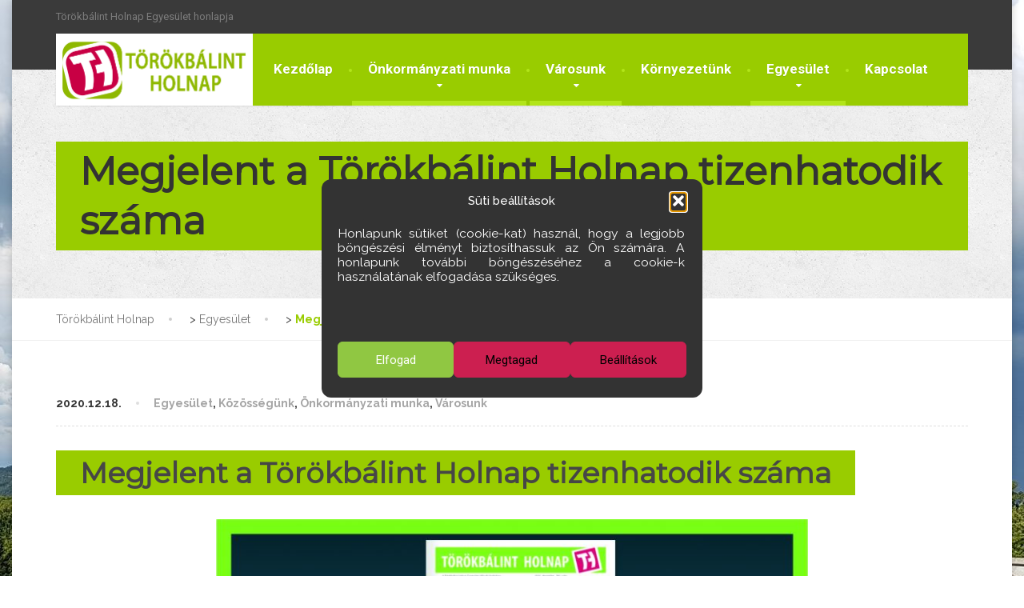

--- FILE ---
content_type: text/html; charset=UTF-8
request_url: https://torokbalintholnap.hu/megjelent-a-torokbalint-holnap-tizenhatodik-szama/
body_size: 19045
content:
<!DOCTYPE html>
<html dir="ltr" lang="hu" prefix="og: https://ogp.me/ns#">
<head>
<meta charset="UTF-8">
<meta name="viewport" content="width=device-width, initial-scale=1.0">
<link rel="pingback" href="https://torokbalintholnap.hu/xmlrpc.php">

<!-- HTML5 shim and Respond.js for IE8 support of HTML5 elements and media queries -->
<!--[if lt IE 9]>
  <script src="https://oss.maxcdn.com/html5shiv/3.7.2/html5shiv.min.js"></script>
  <script src="https://oss.maxcdn.com/respond/1.4.2/respond.min.js"></script>
<![endif]-->
<link href="https://fonts.googleapis.com/css?family=Raleway" rel="stylesheet">
<link href="https://fonts.googleapis.com/css?family=Montserrat|Raleway" rel="stylesheet">

<!-- BEILLESZTVE!*/-->
	<meta name="author" content="Törökbálint Holnap Egyesület." />
	<meta name="revisit-after" content="1 days" />
	<meta name="distribution" content="Global" />
	<meta name="copyright" content="Törökbálint Holnap Egyesület" />
	<meta name="resource-type" content="document" />
	<meta http-equiv="cache-control" content="no-cache" />
	<meta http-equiv="cache-control" content="must-revalidate" />
	<meta http-equiv="pragma" content="no-cache" />
	<meta http-equiv="refresh" content="1740" />
	<meta http-equiv="X-UA-Compatible" content="IE=edge;chrome=1" />
	<meta name="apple-touch-fullscreen" content="yes" />
	<meta name="apple-mobile-web-app-capable" content="yes" />
	<meta name="apple-mobile-web-app-status-bar-style" content="black-translucent" />

<meta name="isBranded" content="false" />

<!-- BEILLESZTÉS VÉGE-->

	<style>img:is([sizes="auto" i], [sizes^="auto," i]) { contain-intrinsic-size: 3000px 1500px }</style>
	
		<!-- All in One SEO 4.7.8 - aioseo.com -->
	<meta name="robots" content="max-image-preview:large" />
	<meta name="author" content="Szőke Péter"/>
	<link rel="canonical" href="https://torokbalintholnap.hu/megjelent-a-torokbalint-holnap-tizenhatodik-szama/" />
	<meta name="generator" content="All in One SEO (AIOSEO) 4.7.8" />
		<meta property="og:locale" content="hu_HU" />
		<meta property="og:site_name" content="Törökbálint Holnap - Törökbálint Holnap Egyesület honlapja" />
		<meta property="og:type" content="article" />
		<meta property="og:title" content="Megjelent a Törökbálint Holnap tizenhatodik száma - Törökbálint Holnap" />
		<meta property="og:url" content="https://torokbalintholnap.hu/megjelent-a-torokbalint-holnap-tizenhatodik-szama/" />
		<meta property="article:published_time" content="2020-12-18T11:36:46+00:00" />
		<meta property="article:modified_time" content="2020-12-18T11:36:46+00:00" />
		<meta name="twitter:card" content="summary_large_image" />
		<meta name="twitter:title" content="Megjelent a Törökbálint Holnap tizenhatodik száma - Törökbálint Holnap" />
		<script type="application/ld+json" class="aioseo-schema">
			{"@context":"https:\/\/schema.org","@graph":[{"@type":"BlogPosting","@id":"https:\/\/torokbalintholnap.hu\/megjelent-a-torokbalint-holnap-tizenhatodik-szama\/#blogposting","name":"Megjelent a T\u00f6r\u00f6kb\u00e1lint Holnap tizenhatodik sz\u00e1ma - T\u00f6r\u00f6kb\u00e1lint Holnap","headline":"Megjelent a T\u00f6r\u00f6kb\u00e1lint Holnap tizenhatodik sz\u00e1ma","author":{"@id":"https:\/\/torokbalintholnap.hu\/author\/eszpe\/#author"},"publisher":{"@id":"https:\/\/torokbalintholnap.hu\/#organization"},"image":{"@type":"ImageObject","url":"https:\/\/torokbalintholnap.hu\/wp-content\/uploads\/2020\/12\/ujsag16.jpg","@id":"https:\/\/torokbalintholnap.hu\/megjelent-a-torokbalint-holnap-tizenhatodik-szama\/#articleImage","width":1192,"height":625},"datePublished":"2020-12-18T13:36:46+01:00","dateModified":"2020-12-18T13:36:46+01:00","inLanguage":"hu-HU","mainEntityOfPage":{"@id":"https:\/\/torokbalintholnap.hu\/megjelent-a-torokbalint-holnap-tizenhatodik-szama\/#webpage"},"isPartOf":{"@id":"https:\/\/torokbalintholnap.hu\/megjelent-a-torokbalint-holnap-tizenhatodik-szama\/#webpage"},"articleSection":"Egyes\u00fclet, K\u00f6z\u00f6ss\u00e9g\u00fcnk, \u00d6nkorm\u00e1nyzati munka, V\u00e1rosunk"},{"@type":"BreadcrumbList","@id":"https:\/\/torokbalintholnap.hu\/megjelent-a-torokbalint-holnap-tizenhatodik-szama\/#breadcrumblist","itemListElement":[{"@type":"ListItem","@id":"https:\/\/torokbalintholnap.hu\/#listItem","position":1,"name":"Home","item":"https:\/\/torokbalintholnap.hu\/","nextItem":{"@type":"ListItem","@id":"https:\/\/torokbalintholnap.hu\/megjelent-a-torokbalint-holnap-tizenhatodik-szama\/#listItem","name":"Megjelent a T\u00f6r\u00f6kb\u00e1lint Holnap tizenhatodik sz\u00e1ma"}},{"@type":"ListItem","@id":"https:\/\/torokbalintholnap.hu\/megjelent-a-torokbalint-holnap-tizenhatodik-szama\/#listItem","position":2,"name":"Megjelent a T\u00f6r\u00f6kb\u00e1lint Holnap tizenhatodik sz\u00e1ma","previousItem":{"@type":"ListItem","@id":"https:\/\/torokbalintholnap.hu\/#listItem","name":"Home"}}]},{"@type":"Organization","@id":"https:\/\/torokbalintholnap.hu\/#organization","name":"T\u00f6r\u00f6kb\u00e1lint Holnap","description":"T\u00f6r\u00f6kb\u00e1lint Holnap Egyes\u00fclet honlapja","url":"https:\/\/torokbalintholnap.hu\/"},{"@type":"Person","@id":"https:\/\/torokbalintholnap.hu\/author\/eszpe\/#author","url":"https:\/\/torokbalintholnap.hu\/author\/eszpe\/","name":"Sz\u0151ke P\u00e9ter","image":{"@type":"ImageObject","@id":"https:\/\/torokbalintholnap.hu\/megjelent-a-torokbalint-holnap-tizenhatodik-szama\/#authorImage","url":"https:\/\/secure.gravatar.com\/avatar\/a56688ccd99ad447e400b10687d8efa9?s=96&d=mm&r=g","width":96,"height":96,"caption":"Sz\u0151ke P\u00e9ter"}},{"@type":"WebPage","@id":"https:\/\/torokbalintholnap.hu\/megjelent-a-torokbalint-holnap-tizenhatodik-szama\/#webpage","url":"https:\/\/torokbalintholnap.hu\/megjelent-a-torokbalint-holnap-tizenhatodik-szama\/","name":"Megjelent a T\u00f6r\u00f6kb\u00e1lint Holnap tizenhatodik sz\u00e1ma - T\u00f6r\u00f6kb\u00e1lint Holnap","inLanguage":"hu-HU","isPartOf":{"@id":"https:\/\/torokbalintholnap.hu\/#website"},"breadcrumb":{"@id":"https:\/\/torokbalintholnap.hu\/megjelent-a-torokbalint-holnap-tizenhatodik-szama\/#breadcrumblist"},"author":{"@id":"https:\/\/torokbalintholnap.hu\/author\/eszpe\/#author"},"creator":{"@id":"https:\/\/torokbalintholnap.hu\/author\/eszpe\/#author"},"datePublished":"2020-12-18T13:36:46+01:00","dateModified":"2020-12-18T13:36:46+01:00"},{"@type":"WebSite","@id":"https:\/\/torokbalintholnap.hu\/#website","url":"https:\/\/torokbalintholnap.hu\/","name":"T\u00f6r\u00f6kb\u00e1lint Holnap","description":"T\u00f6r\u00f6kb\u00e1lint Holnap Egyes\u00fclet honlapja","inLanguage":"hu-HU","publisher":{"@id":"https:\/\/torokbalintholnap.hu\/#organization"}}]}
		</script>
		<!-- All in One SEO -->


	<!-- This site is optimized with the Yoast SEO plugin v26.7 - https://yoast.com/wordpress/plugins/seo/ -->
	<title>Megjelent a Törökbálint Holnap tizenhatodik száma - Törökbálint Holnap</title>
	<link rel="canonical" href="https://torokbalintholnap.hu/megjelent-a-torokbalint-holnap-tizenhatodik-szama/" />
	<meta property="og:locale" content="hu_HU" />
	<meta property="og:type" content="article" />
	<meta property="og:title" content="Megjelent a Törökbálint Holnap tizenhatodik száma - Törökbálint Holnap" />
	<meta property="og:url" content="https://torokbalintholnap.hu/megjelent-a-torokbalint-holnap-tizenhatodik-szama/" />
	<meta property="og:site_name" content="Törökbálint Holnap" />
	<meta property="article:publisher" content="https://www.facebook.com/torokbalintholnap/" />
	<meta property="article:published_time" content="2020-12-18T11:36:46+00:00" />
	<meta property="og:image" content="https://torokbalintholnap.hu/wp-content/uploads/2020/12/ujsag16.jpg" />
	<meta property="og:image:width" content="1192" />
	<meta property="og:image:height" content="625" />
	<meta property="og:image:type" content="image/jpeg" />
	<meta name="author" content="Szőke Péter" />
	<meta name="twitter:label1" content="Szerző:" />
	<meta name="twitter:data1" content="Szőke Péter" />
	<script type="application/ld+json" class="yoast-schema-graph">{"@context":"https://schema.org","@graph":[{"@type":"Article","@id":"https://torokbalintholnap.hu/megjelent-a-torokbalint-holnap-tizenhatodik-szama/#article","isPartOf":{"@id":"https://torokbalintholnap.hu/megjelent-a-torokbalint-holnap-tizenhatodik-szama/"},"author":{"name":"Szőke Péter","@id":"https://torokbalintholnap.hu/#/schema/person/ec5dd80999194191429c04fe0f093b61"},"headline":"Megjelent a Törökbálint Holnap tizenhatodik száma","datePublished":"2020-12-18T11:36:46+00:00","mainEntityOfPage":{"@id":"https://torokbalintholnap.hu/megjelent-a-torokbalint-holnap-tizenhatodik-szama/"},"wordCount":10,"image":{"@id":"https://torokbalintholnap.hu/megjelent-a-torokbalint-holnap-tizenhatodik-szama/#primaryimage"},"thumbnailUrl":"https://torokbalintholnap.hu/wp-content/uploads/2020/12/ujsag16-600x315.jpg","articleSection":["Egyesület","Közösségünk","Önkormányzati munka","Városunk"],"inLanguage":"hu"},{"@type":"WebPage","@id":"https://torokbalintholnap.hu/megjelent-a-torokbalint-holnap-tizenhatodik-szama/","url":"https://torokbalintholnap.hu/megjelent-a-torokbalint-holnap-tizenhatodik-szama/","name":"Megjelent a Törökbálint Holnap tizenhatodik száma - Törökbálint Holnap","isPartOf":{"@id":"https://torokbalintholnap.hu/#website"},"primaryImageOfPage":{"@id":"https://torokbalintholnap.hu/megjelent-a-torokbalint-holnap-tizenhatodik-szama/#primaryimage"},"image":{"@id":"https://torokbalintholnap.hu/megjelent-a-torokbalint-holnap-tizenhatodik-szama/#primaryimage"},"thumbnailUrl":"https://torokbalintholnap.hu/wp-content/uploads/2020/12/ujsag16-600x315.jpg","datePublished":"2020-12-18T11:36:46+00:00","author":{"@id":"https://torokbalintholnap.hu/#/schema/person/ec5dd80999194191429c04fe0f093b61"},"breadcrumb":{"@id":"https://torokbalintholnap.hu/megjelent-a-torokbalint-holnap-tizenhatodik-szama/#breadcrumb"},"inLanguage":"hu","potentialAction":[{"@type":"ReadAction","target":["https://torokbalintholnap.hu/megjelent-a-torokbalint-holnap-tizenhatodik-szama/"]}]},{"@type":"ImageObject","inLanguage":"hu","@id":"https://torokbalintholnap.hu/megjelent-a-torokbalint-holnap-tizenhatodik-szama/#primaryimage","url":"https://torokbalintholnap.hu/wp-content/uploads/2020/12/ujsag16.jpg","contentUrl":"https://torokbalintholnap.hu/wp-content/uploads/2020/12/ujsag16.jpg","width":1192,"height":625},{"@type":"BreadcrumbList","@id":"https://torokbalintholnap.hu/megjelent-a-torokbalint-holnap-tizenhatodik-szama/#breadcrumb","itemListElement":[{"@type":"ListItem","position":1,"name":"Home","item":"https://torokbalintholnap.hu/"},{"@type":"ListItem","position":2,"name":"Megjelent a Törökbálint Holnap tizenhatodik száma"}]},{"@type":"WebSite","@id":"https://torokbalintholnap.hu/#website","url":"https://torokbalintholnap.hu/","name":"Törökbálint Holnap","description":"Törökbálint Holnap Egyesület honlapja","potentialAction":[{"@type":"SearchAction","target":{"@type":"EntryPoint","urlTemplate":"https://torokbalintholnap.hu/?s={search_term_string}"},"query-input":{"@type":"PropertyValueSpecification","valueRequired":true,"valueName":"search_term_string"}}],"inLanguage":"hu"},{"@type":"Person","@id":"https://torokbalintholnap.hu/#/schema/person/ec5dd80999194191429c04fe0f093b61","name":"Szőke Péter","image":{"@type":"ImageObject","inLanguage":"hu","@id":"https://torokbalintholnap.hu/#/schema/person/image/","url":"https://secure.gravatar.com/avatar/a56688ccd99ad447e400b10687d8efa9?s=96&d=mm&r=g","contentUrl":"https://secure.gravatar.com/avatar/a56688ccd99ad447e400b10687d8efa9?s=96&d=mm&r=g","caption":"Szőke Péter"},"url":"https://torokbalintholnap.hu/author/eszpe/"}]}</script>
	<!-- / Yoast SEO plugin. -->


<link rel='dns-prefetch' href='//maps.googleapis.com' />
<link rel='dns-prefetch' href='//fonts.googleapis.com' />
<link rel="alternate" type="application/rss+xml" title="Törökbálint Holnap &raquo; hírcsatorna" href="https://torokbalintholnap.hu/feed/" />
<link rel="alternate" type="application/rss+xml" title="Törökbálint Holnap &raquo; hozzászólás hírcsatorna" href="https://torokbalintholnap.hu/comments/feed/" />
<script type="text/javascript">
/* <![CDATA[ */
window._wpemojiSettings = {"baseUrl":"https:\/\/s.w.org\/images\/core\/emoji\/15.0.3\/72x72\/","ext":".png","svgUrl":"https:\/\/s.w.org\/images\/core\/emoji\/15.0.3\/svg\/","svgExt":".svg","source":{"concatemoji":"https:\/\/torokbalintholnap.hu\/wp-includes\/js\/wp-emoji-release.min.js?ver=6.7.4"}};
/*! This file is auto-generated */
!function(i,n){var o,s,e;function c(e){try{var t={supportTests:e,timestamp:(new Date).valueOf()};sessionStorage.setItem(o,JSON.stringify(t))}catch(e){}}function p(e,t,n){e.clearRect(0,0,e.canvas.width,e.canvas.height),e.fillText(t,0,0);var t=new Uint32Array(e.getImageData(0,0,e.canvas.width,e.canvas.height).data),r=(e.clearRect(0,0,e.canvas.width,e.canvas.height),e.fillText(n,0,0),new Uint32Array(e.getImageData(0,0,e.canvas.width,e.canvas.height).data));return t.every(function(e,t){return e===r[t]})}function u(e,t,n){switch(t){case"flag":return n(e,"\ud83c\udff3\ufe0f\u200d\u26a7\ufe0f","\ud83c\udff3\ufe0f\u200b\u26a7\ufe0f")?!1:!n(e,"\ud83c\uddfa\ud83c\uddf3","\ud83c\uddfa\u200b\ud83c\uddf3")&&!n(e,"\ud83c\udff4\udb40\udc67\udb40\udc62\udb40\udc65\udb40\udc6e\udb40\udc67\udb40\udc7f","\ud83c\udff4\u200b\udb40\udc67\u200b\udb40\udc62\u200b\udb40\udc65\u200b\udb40\udc6e\u200b\udb40\udc67\u200b\udb40\udc7f");case"emoji":return!n(e,"\ud83d\udc26\u200d\u2b1b","\ud83d\udc26\u200b\u2b1b")}return!1}function f(e,t,n){var r="undefined"!=typeof WorkerGlobalScope&&self instanceof WorkerGlobalScope?new OffscreenCanvas(300,150):i.createElement("canvas"),a=r.getContext("2d",{willReadFrequently:!0}),o=(a.textBaseline="top",a.font="600 32px Arial",{});return e.forEach(function(e){o[e]=t(a,e,n)}),o}function t(e){var t=i.createElement("script");t.src=e,t.defer=!0,i.head.appendChild(t)}"undefined"!=typeof Promise&&(o="wpEmojiSettingsSupports",s=["flag","emoji"],n.supports={everything:!0,everythingExceptFlag:!0},e=new Promise(function(e){i.addEventListener("DOMContentLoaded",e,{once:!0})}),new Promise(function(t){var n=function(){try{var e=JSON.parse(sessionStorage.getItem(o));if("object"==typeof e&&"number"==typeof e.timestamp&&(new Date).valueOf()<e.timestamp+604800&&"object"==typeof e.supportTests)return e.supportTests}catch(e){}return null}();if(!n){if("undefined"!=typeof Worker&&"undefined"!=typeof OffscreenCanvas&&"undefined"!=typeof URL&&URL.createObjectURL&&"undefined"!=typeof Blob)try{var e="postMessage("+f.toString()+"("+[JSON.stringify(s),u.toString(),p.toString()].join(",")+"));",r=new Blob([e],{type:"text/javascript"}),a=new Worker(URL.createObjectURL(r),{name:"wpTestEmojiSupports"});return void(a.onmessage=function(e){c(n=e.data),a.terminate(),t(n)})}catch(e){}c(n=f(s,u,p))}t(n)}).then(function(e){for(var t in e)n.supports[t]=e[t],n.supports.everything=n.supports.everything&&n.supports[t],"flag"!==t&&(n.supports.everythingExceptFlag=n.supports.everythingExceptFlag&&n.supports[t]);n.supports.everythingExceptFlag=n.supports.everythingExceptFlag&&!n.supports.flag,n.DOMReady=!1,n.readyCallback=function(){n.DOMReady=!0}}).then(function(){return e}).then(function(){var e;n.supports.everything||(n.readyCallback(),(e=n.source||{}).concatemoji?t(e.concatemoji):e.wpemoji&&e.twemoji&&(t(e.twemoji),t(e.wpemoji)))}))}((window,document),window._wpemojiSettings);
/* ]]> */
</script>
<link rel='stylesheet' id='sgr-css' href='https://torokbalintholnap.hu/wp-content/plugins/simple-google-recaptcha/sgr.css?ver=1690490458' type='text/css' media='all' />
<style id='wp-emoji-styles-inline-css' type='text/css'>

	img.wp-smiley, img.emoji {
		display: inline !important;
		border: none !important;
		box-shadow: none !important;
		height: 1em !important;
		width: 1em !important;
		margin: 0 0.07em !important;
		vertical-align: -0.1em !important;
		background: none !important;
		padding: 0 !important;
	}
</style>
<link rel='stylesheet' id='wp-block-library-css' href='https://torokbalintholnap.hu/wp-includes/css/dist/block-library/style.min.css?ver=6.7.4' type='text/css' media='all' />
<style id='classic-theme-styles-inline-css' type='text/css'>
/*! This file is auto-generated */
.wp-block-button__link{color:#fff;background-color:#32373c;border-radius:9999px;box-shadow:none;text-decoration:none;padding:calc(.667em + 2px) calc(1.333em + 2px);font-size:1.125em}.wp-block-file__button{background:#32373c;color:#fff;text-decoration:none}
</style>
<style id='global-styles-inline-css' type='text/css'>
:root{--wp--preset--aspect-ratio--square: 1;--wp--preset--aspect-ratio--4-3: 4/3;--wp--preset--aspect-ratio--3-4: 3/4;--wp--preset--aspect-ratio--3-2: 3/2;--wp--preset--aspect-ratio--2-3: 2/3;--wp--preset--aspect-ratio--16-9: 16/9;--wp--preset--aspect-ratio--9-16: 9/16;--wp--preset--color--black: #000000;--wp--preset--color--cyan-bluish-gray: #abb8c3;--wp--preset--color--white: #ffffff;--wp--preset--color--pale-pink: #f78da7;--wp--preset--color--vivid-red: #cf2e2e;--wp--preset--color--luminous-vivid-orange: #ff6900;--wp--preset--color--luminous-vivid-amber: #fcb900;--wp--preset--color--light-green-cyan: #7bdcb5;--wp--preset--color--vivid-green-cyan: #00d084;--wp--preset--color--pale-cyan-blue: #8ed1fc;--wp--preset--color--vivid-cyan-blue: #0693e3;--wp--preset--color--vivid-purple: #9b51e0;--wp--preset--gradient--vivid-cyan-blue-to-vivid-purple: linear-gradient(135deg,rgba(6,147,227,1) 0%,rgb(155,81,224) 100%);--wp--preset--gradient--light-green-cyan-to-vivid-green-cyan: linear-gradient(135deg,rgb(122,220,180) 0%,rgb(0,208,130) 100%);--wp--preset--gradient--luminous-vivid-amber-to-luminous-vivid-orange: linear-gradient(135deg,rgba(252,185,0,1) 0%,rgba(255,105,0,1) 100%);--wp--preset--gradient--luminous-vivid-orange-to-vivid-red: linear-gradient(135deg,rgba(255,105,0,1) 0%,rgb(207,46,46) 100%);--wp--preset--gradient--very-light-gray-to-cyan-bluish-gray: linear-gradient(135deg,rgb(238,238,238) 0%,rgb(169,184,195) 100%);--wp--preset--gradient--cool-to-warm-spectrum: linear-gradient(135deg,rgb(74,234,220) 0%,rgb(151,120,209) 20%,rgb(207,42,186) 40%,rgb(238,44,130) 60%,rgb(251,105,98) 80%,rgb(254,248,76) 100%);--wp--preset--gradient--blush-light-purple: linear-gradient(135deg,rgb(255,206,236) 0%,rgb(152,150,240) 100%);--wp--preset--gradient--blush-bordeaux: linear-gradient(135deg,rgb(254,205,165) 0%,rgb(254,45,45) 50%,rgb(107,0,62) 100%);--wp--preset--gradient--luminous-dusk: linear-gradient(135deg,rgb(255,203,112) 0%,rgb(199,81,192) 50%,rgb(65,88,208) 100%);--wp--preset--gradient--pale-ocean: linear-gradient(135deg,rgb(255,245,203) 0%,rgb(182,227,212) 50%,rgb(51,167,181) 100%);--wp--preset--gradient--electric-grass: linear-gradient(135deg,rgb(202,248,128) 0%,rgb(113,206,126) 100%);--wp--preset--gradient--midnight: linear-gradient(135deg,rgb(2,3,129) 0%,rgb(40,116,252) 100%);--wp--preset--font-size--small: 13px;--wp--preset--font-size--medium: 20px;--wp--preset--font-size--large: 36px;--wp--preset--font-size--x-large: 42px;--wp--preset--spacing--20: 0.44rem;--wp--preset--spacing--30: 0.67rem;--wp--preset--spacing--40: 1rem;--wp--preset--spacing--50: 1.5rem;--wp--preset--spacing--60: 2.25rem;--wp--preset--spacing--70: 3.38rem;--wp--preset--spacing--80: 5.06rem;--wp--preset--shadow--natural: 6px 6px 9px rgba(0, 0, 0, 0.2);--wp--preset--shadow--deep: 12px 12px 50px rgba(0, 0, 0, 0.4);--wp--preset--shadow--sharp: 6px 6px 0px rgba(0, 0, 0, 0.2);--wp--preset--shadow--outlined: 6px 6px 0px -3px rgba(255, 255, 255, 1), 6px 6px rgba(0, 0, 0, 1);--wp--preset--shadow--crisp: 6px 6px 0px rgba(0, 0, 0, 1);}:where(.is-layout-flex){gap: 0.5em;}:where(.is-layout-grid){gap: 0.5em;}body .is-layout-flex{display: flex;}.is-layout-flex{flex-wrap: wrap;align-items: center;}.is-layout-flex > :is(*, div){margin: 0;}body .is-layout-grid{display: grid;}.is-layout-grid > :is(*, div){margin: 0;}:where(.wp-block-columns.is-layout-flex){gap: 2em;}:where(.wp-block-columns.is-layout-grid){gap: 2em;}:where(.wp-block-post-template.is-layout-flex){gap: 1.25em;}:where(.wp-block-post-template.is-layout-grid){gap: 1.25em;}.has-black-color{color: var(--wp--preset--color--black) !important;}.has-cyan-bluish-gray-color{color: var(--wp--preset--color--cyan-bluish-gray) !important;}.has-white-color{color: var(--wp--preset--color--white) !important;}.has-pale-pink-color{color: var(--wp--preset--color--pale-pink) !important;}.has-vivid-red-color{color: var(--wp--preset--color--vivid-red) !important;}.has-luminous-vivid-orange-color{color: var(--wp--preset--color--luminous-vivid-orange) !important;}.has-luminous-vivid-amber-color{color: var(--wp--preset--color--luminous-vivid-amber) !important;}.has-light-green-cyan-color{color: var(--wp--preset--color--light-green-cyan) !important;}.has-vivid-green-cyan-color{color: var(--wp--preset--color--vivid-green-cyan) !important;}.has-pale-cyan-blue-color{color: var(--wp--preset--color--pale-cyan-blue) !important;}.has-vivid-cyan-blue-color{color: var(--wp--preset--color--vivid-cyan-blue) !important;}.has-vivid-purple-color{color: var(--wp--preset--color--vivid-purple) !important;}.has-black-background-color{background-color: var(--wp--preset--color--black) !important;}.has-cyan-bluish-gray-background-color{background-color: var(--wp--preset--color--cyan-bluish-gray) !important;}.has-white-background-color{background-color: var(--wp--preset--color--white) !important;}.has-pale-pink-background-color{background-color: var(--wp--preset--color--pale-pink) !important;}.has-vivid-red-background-color{background-color: var(--wp--preset--color--vivid-red) !important;}.has-luminous-vivid-orange-background-color{background-color: var(--wp--preset--color--luminous-vivid-orange) !important;}.has-luminous-vivid-amber-background-color{background-color: var(--wp--preset--color--luminous-vivid-amber) !important;}.has-light-green-cyan-background-color{background-color: var(--wp--preset--color--light-green-cyan) !important;}.has-vivid-green-cyan-background-color{background-color: var(--wp--preset--color--vivid-green-cyan) !important;}.has-pale-cyan-blue-background-color{background-color: var(--wp--preset--color--pale-cyan-blue) !important;}.has-vivid-cyan-blue-background-color{background-color: var(--wp--preset--color--vivid-cyan-blue) !important;}.has-vivid-purple-background-color{background-color: var(--wp--preset--color--vivid-purple) !important;}.has-black-border-color{border-color: var(--wp--preset--color--black) !important;}.has-cyan-bluish-gray-border-color{border-color: var(--wp--preset--color--cyan-bluish-gray) !important;}.has-white-border-color{border-color: var(--wp--preset--color--white) !important;}.has-pale-pink-border-color{border-color: var(--wp--preset--color--pale-pink) !important;}.has-vivid-red-border-color{border-color: var(--wp--preset--color--vivid-red) !important;}.has-luminous-vivid-orange-border-color{border-color: var(--wp--preset--color--luminous-vivid-orange) !important;}.has-luminous-vivid-amber-border-color{border-color: var(--wp--preset--color--luminous-vivid-amber) !important;}.has-light-green-cyan-border-color{border-color: var(--wp--preset--color--light-green-cyan) !important;}.has-vivid-green-cyan-border-color{border-color: var(--wp--preset--color--vivid-green-cyan) !important;}.has-pale-cyan-blue-border-color{border-color: var(--wp--preset--color--pale-cyan-blue) !important;}.has-vivid-cyan-blue-border-color{border-color: var(--wp--preset--color--vivid-cyan-blue) !important;}.has-vivid-purple-border-color{border-color: var(--wp--preset--color--vivid-purple) !important;}.has-vivid-cyan-blue-to-vivid-purple-gradient-background{background: var(--wp--preset--gradient--vivid-cyan-blue-to-vivid-purple) !important;}.has-light-green-cyan-to-vivid-green-cyan-gradient-background{background: var(--wp--preset--gradient--light-green-cyan-to-vivid-green-cyan) !important;}.has-luminous-vivid-amber-to-luminous-vivid-orange-gradient-background{background: var(--wp--preset--gradient--luminous-vivid-amber-to-luminous-vivid-orange) !important;}.has-luminous-vivid-orange-to-vivid-red-gradient-background{background: var(--wp--preset--gradient--luminous-vivid-orange-to-vivid-red) !important;}.has-very-light-gray-to-cyan-bluish-gray-gradient-background{background: var(--wp--preset--gradient--very-light-gray-to-cyan-bluish-gray) !important;}.has-cool-to-warm-spectrum-gradient-background{background: var(--wp--preset--gradient--cool-to-warm-spectrum) !important;}.has-blush-light-purple-gradient-background{background: var(--wp--preset--gradient--blush-light-purple) !important;}.has-blush-bordeaux-gradient-background{background: var(--wp--preset--gradient--blush-bordeaux) !important;}.has-luminous-dusk-gradient-background{background: var(--wp--preset--gradient--luminous-dusk) !important;}.has-pale-ocean-gradient-background{background: var(--wp--preset--gradient--pale-ocean) !important;}.has-electric-grass-gradient-background{background: var(--wp--preset--gradient--electric-grass) !important;}.has-midnight-gradient-background{background: var(--wp--preset--gradient--midnight) !important;}.has-small-font-size{font-size: var(--wp--preset--font-size--small) !important;}.has-medium-font-size{font-size: var(--wp--preset--font-size--medium) !important;}.has-large-font-size{font-size: var(--wp--preset--font-size--large) !important;}.has-x-large-font-size{font-size: var(--wp--preset--font-size--x-large) !important;}
:where(.wp-block-post-template.is-layout-flex){gap: 1.25em;}:where(.wp-block-post-template.is-layout-grid){gap: 1.25em;}
:where(.wp-block-columns.is-layout-flex){gap: 2em;}:where(.wp-block-columns.is-layout-grid){gap: 2em;}
:root :where(.wp-block-pullquote){font-size: 1.5em;line-height: 1.6;}
</style>
<link rel='stylesheet' id='walwpf-datepicker-css-css' href='https://torokbalintholnap.hu/wp-content/plugins/date-time-picker-for-wpforms/assets/css/jquery.datetimepicker.min.css?ver=1.0.0' type='text/css' media='all' />
<link rel='stylesheet' id='essential-grid-plugin-settings-css' href='https://torokbalintholnap.hu/wp-content/plugins/essential-grid/public/assets/css/settings.css?ver=2.0.9.1' type='text/css' media='all' />
<link rel='stylesheet' id='tp-open-sans-css' href='https://fonts.googleapis.com/css?family=Open+Sans%3A300%2C400%2C600%2C700%2C800&#038;ver=6.7.4' type='text/css' media='all' />
<link rel='stylesheet' id='tp-raleway-css' href='https://fonts.googleapis.com/css?family=Raleway%3A100%2C200%2C300%2C400%2C500%2C600%2C700%2C800%2C900&#038;ver=6.7.4' type='text/css' media='all' />
<link rel='stylesheet' id='tp-droid-serif-css' href='https://fonts.googleapis.com/css?family=Droid+Serif%3A400%2C700&#038;ver=6.7.4' type='text/css' media='all' />
<link rel='stylesheet' id='sign-in-with-google-css' href='https://torokbalintholnap.hu/wp-content/plugins/sign-in-with-google/src/public/css/sign-in-with-google-public.css?ver=1.8.0' type='text/css' media='all' />
<link rel='stylesheet' id='cmplz-general-css' href='https://torokbalintholnap.hu/wp-content/plugins/complianz-gdpr/assets/css/cookieblocker.min.css?ver=1766001838' type='text/css' media='all' />
<link rel='stylesheet' id='wpsms-front-css' href='https://torokbalintholnap.hu/wp-content/plugins/wp-sms/assets/css/front-styles.css?ver=7.1' type='text/css' media='all' />
<link rel='stylesheet' id='wpforms-form-locker-frontend-css' href='https://torokbalintholnap.hu/wp-content/plugins/wpforms-form-locker/assets/css/frontend.min.css?ver=2.8.0' type='text/css' media='all' />
<link rel='stylesheet' id='thelandscaper-main-css' href='https://torokbalintholnap.hu/wp-content/themes/the-landscaper/style.css?ver=1.0.8' type='text/css' media='all' />
<link rel='stylesheet' id='thelandscaper-fonts-css' href='//fonts.googleapis.com/css?family=Roboto+Slab%3A400%2C700%7CRoboto%3A400%2C700%26subset%3Dlatin%2Clatin-ext' type='text/css' media='all' />
<link rel='stylesheet' id='dflip-style-css' href='https://torokbalintholnap.hu/wp-content/plugins/3d-flipbook-dflip-lite/assets/css/dflip.min.css?ver=2.4.20' type='text/css' media='all' />
<link rel='stylesheet' id='fancybox-css' href='https://torokbalintholnap.hu/wp-content/plugins/easy-fancybox/fancybox/1.5.4/jquery.fancybox.min.css?ver=6.7.4' type='text/css' media='screen' />
<script type="text/javascript" id="sgr-js-extra">
/* <![CDATA[ */
var sgr = {"sgr_site_key":"6LfF6K8UAAAAAKfS8pVcGXrAbr4dLcKjUuPuSfjF"};
/* ]]> */
</script>
<script type="text/javascript" src="https://torokbalintholnap.hu/wp-content/plugins/simple-google-recaptcha/sgr.js?ver=1690490458" id="sgr-js"></script>
<script type="text/javascript" src="https://torokbalintholnap.hu/wp-content/plugins/google-analytics-for-wordpress/assets/js/frontend-gtag.min.js?ver=9.11.1" id="monsterinsights-frontend-script-js" async="async" data-wp-strategy="async"></script>
<script data-cfasync="false" data-wpfc-render="false" type="text/javascript" id='monsterinsights-frontend-script-js-extra'>/* <![CDATA[ */
var monsterinsights_frontend = {"js_events_tracking":"true","download_extensions":"doc,pdf,ppt,zip,xls,docx,pptx,xlsx","inbound_paths":"[]","home_url":"https:\/\/torokbalintholnap.hu","hash_tracking":"false","v4_id":"G-PYD7R3JBHS"};/* ]]> */
</script>
<script type="text/javascript" src="https://torokbalintholnap.hu/wp-includes/js/jquery/jquery.min.js?ver=3.7.1" id="jquery-core-js"></script>
<script type="text/javascript" src="https://torokbalintholnap.hu/wp-includes/js/jquery/jquery-migrate.min.js?ver=3.4.1" id="jquery-migrate-js"></script>
<script type="text/javascript" src="https://torokbalintholnap.hu/wp-content/plugins/essential-grid/public/assets/js/lightbox.js?ver=2.0.9.1" id="themepunchboxext-js"></script>
<script type="text/javascript" src="https://torokbalintholnap.hu/wp-content/plugins/essential-grid/public/assets/js/jquery.themepunch.tools.min.js?ver=2.0.9.1" id="tp-tools-js"></script>
<script type="text/javascript" src="https://torokbalintholnap.hu/wp-content/plugins/essential-grid/public/assets/js/jquery.themepunch.essential.min.js?ver=2.0.9.1" id="essential-grid-essential-grid-script-js"></script>
<script type="text/javascript" src="https://torokbalintholnap.hu/wp-content/themes/the-landscaper/assets/js/modernizr-custom.js?ver=6.7.4" id="thelandscaper-modernizr-js"></script>
<script type="text/javascript" src="https://torokbalintholnap.hu/wp-content/themes/the-landscaper/assets/js/respimage.min.js?ver=1.2.0" id="thelandscaper-respimg-js"></script>
<script type="text/javascript" src="https://maps.googleapis.com/maps/api/js?ver=1" id="thelandscaper-maps-js"></script>
<link rel="https://api.w.org/" href="https://torokbalintholnap.hu/wp-json/" /><link rel="alternate" title="JSON" type="application/json" href="https://torokbalintholnap.hu/wp-json/wp/v2/posts/2820" /><link rel="EditURI" type="application/rsd+xml" title="RSD" href="https://torokbalintholnap.hu/xmlrpc.php?rsd" />
<meta name="generator" content="WordPress 6.7.4" />
<link rel='shortlink' href='https://torokbalintholnap.hu/?p=2820' />
<link rel="alternate" title="oEmbed (JSON)" type="application/json+oembed" href="https://torokbalintholnap.hu/wp-json/oembed/1.0/embed?url=https%3A%2F%2Ftorokbalintholnap.hu%2Fmegjelent-a-torokbalint-holnap-tizenhatodik-szama%2F" />
<link rel="alternate" title="oEmbed (XML)" type="text/xml+oembed" href="https://torokbalintholnap.hu/wp-json/oembed/1.0/embed?url=https%3A%2F%2Ftorokbalintholnap.hu%2Fmegjelent-a-torokbalint-holnap-tizenhatodik-szama%2F&#038;format=xml" />
<script type="text/javascript">
(function(url){
	if(/(?:Chrome\/26\.0\.1410\.63 Safari\/537\.31|WordfenceTestMonBot)/.test(navigator.userAgent)){ return; }
	var addEvent = function(evt, handler) {
		if (window.addEventListener) {
			document.addEventListener(evt, handler, false);
		} else if (window.attachEvent) {
			document.attachEvent('on' + evt, handler);
		}
	};
	var removeEvent = function(evt, handler) {
		if (window.removeEventListener) {
			document.removeEventListener(evt, handler, false);
		} else if (window.detachEvent) {
			document.detachEvent('on' + evt, handler);
		}
	};
	var evts = 'contextmenu dblclick drag dragend dragenter dragleave dragover dragstart drop keydown keypress keyup mousedown mousemove mouseout mouseover mouseup mousewheel scroll'.split(' ');
	var logHuman = function() {
		if (window.wfLogHumanRan) { return; }
		window.wfLogHumanRan = true;
		var wfscr = document.createElement('script');
		wfscr.type = 'text/javascript';
		wfscr.async = true;
		wfscr.src = url + '&r=' + Math.random();
		(document.getElementsByTagName('head')[0]||document.getElementsByTagName('body')[0]).appendChild(wfscr);
		for (var i = 0; i < evts.length; i++) {
			removeEvent(evts[i], logHuman);
		}
	};
	for (var i = 0; i < evts.length; i++) {
		addEvent(evts[i], logHuman);
	}
})('//torokbalintholnap.hu/?wordfence_lh=1&hid=DC2E6C9716D59EDADF9ECA85A146E52F');
</script>			<style>.cmplz-hidden {
					display: none !important;
				}</style><!-- Analytics by WP Statistics - https://wp-statistics.com -->

<style id="customizer-css" type="text/css">.header .navigation .navbar-brand img { margin-top: 0px; }@media(max-width: 992px) {.topbar { background-color: #3a3a3a; }}.topbar,.topbar a,.topbar .tagline,.topbar .widget-icon-box .title,.topbar .widget-icon-box .subtitle { color: #7d7d7d; }.topbar .fa,.topbar .widget-icon-box .fa,.topbar .widget-social-icons a { color: #646464; }.topbar .widget-icon-box:hover .fa,.topbar .widget-social-icons a:hover .fa,.topbar .menu > li.menu-item-has-children:hover > a { color: #ffffff; }.main-navigation { background-color: #99cc00; }.main-navigation>li>a {color: #ffffff;border-color: #a3d60a;}.main-navigation>li>.sub-menu li a {color: #ffffff;background-color: #9dcc10;}@media(min-width: 992px) {.header { background-color: #3a3a3a; }.main-navigation,.header.header-wide .main-navigation::after { background-color: #99cc00; }.main-navigation>li:hover>a::after,.main-navigation>li:focus>a::after,.main-navigation>li.current-menu-item>a::after,.main-navigation>li.current-menu-item>a:hover::after,.main-navigation>li.current-menu-parent>a::after,.main-navigation>li.cuurent-menu-parent>a:hover::after,.navigation ul>li>a::before { background-color: #b2e519; }.main-navigation>li>a { color: #ffffff; }.main-navigation>li>.sub-menu li a {color: #c1c1c1;background-color: #434343;}.main-navigation>li>.sub-menu li:hover > a {color: #ffffff;background-color: #3a3a3a;border-bottom-color: #3a3a3a;}}.page-header {text-align: left;background-color: #f2f2f2;background-image: url('https://torokbalintholnap.hu/wp-content/themes/the-landscaper/assets/images/texture_1.png');}.page-header .main-title { color: #333333; }.page-header .sub-title { color: #727272; }.breadcrumbs { text-align: left; }.breadcrumbs a { color: #757575; }.breadcrumbs a:hover { color: #6b6b6b; }.breadcrumbs span>span { color: #99cc00; }a,.dropcap,.post-item .title > a:hover,.testimonials .testimonial .author-location,.post .post-left-meta .box.date .day,.post .post-title a:hover,.w-footer .icon-box .fa,.content .icon-box .fa,.opening-times ul li.today,.wpcf7 span,.testimonials .testimonial-person .testimonial-location,.panel-group .accordion-toggle:hover,.panel-group .accordion-toggle::before { color: #99cc00; }.w-footer .icon-box:hover .fa,.content .icon-box:hover .fa,a:hover,a:focus,a:active { color: #8fc200; }.counter.count-box .count-icon .fa,.carousel-indicators li.active,.qt-table thead td,.opening-times ul span.right.label { background-color: #99cc00; }.client-logos img:hover,.cta-button:hover,.brochure-box:hover,.carousel-indicators li.active,.wpcf7-text:focus,.wpcf7-textarea:focus,.comment-form .comment-form-author input:focus,.comment-form .comment-form-email input:focus,.comment-form .comment-form-url input:focus,.comment-form .comment-form-comment textarea:focus { border-color: #99cc00; }.counter.count-box .count-icon .fa::after { border-top-color: #99cc00; }.counter.count-box:hover .count-icon .fa { background-color: #8fc200; }.counter.count-box:hover .count-icon .fa::after { border-top-color: #8fc200; }.btn-primary,.btn-primary:active,.btn-primary:focus,.btn-primary:active:focus,.btn-primary:hover,.wpcf7-submit,span.wpcf7-list-item,button,.navbar-toggle,input[type='button'],input[type='reset'],input[type='submit'],.jumbotron .carousel-indicators li.active,.post-item .vertical-center span,.post-item .label-wrap .label,.testimonials .testimonial-control,.testimonials .testimonial-control:first-of-type::before,.testimonials .testimonial-control:last-of-type::before,.cta-button,.brochure-box,.project-navigation a,.pagination a.current,.pagination span.current,.sidebar .widget.widget_nav_menu .menu li:hover,.sidebar .widget.widget_nav_menu .menu li.current-menu-item a,.sidebar .widget.widget_nav_menu .menu li a:hover,.panel-group .panel .panel-heading .accordion-toggle[aria-expanded="true"] { background-color: #99cc00; color: #ffffff; }.btn-primary:hover,.wpcf7-submit:hover,span.wpcf7-list-item:hover,button:hover,input[type='button']:hover,input[type='reset']:hover,input[type='submit']:hover,.post-item .vertical-center span:hover,.post-item .label-wrap .label:hover,.testimonials .testimonial-control:hover,.testimonials .testimonial-control:first-of-type:hover::before,.testimonials .testimonial-control:last-of-type:hover::before,.project-navigation a:hover,.pagination a:hover,.project-navigation a:focus { background-color: #8fc200; color: #ffffff; }.woocommerce nav.woocommerce-pagination ul li span.current,.jumbotron .carousel-indicators li.active { border-color: #99cc00; }.post-item .label-wrap .label::after { border-top-color: #99cc00; }.pagination a:hover,span.wpcf7-list-item { border-color: #8fc200; }.post-item .label-wrap .label:hover::after { border-top-color: #8fc200; }body, .content a.icon-box .subtitle { color: #383838; }.widget-title { color: #99cc00; }.content .widget-title span.light { color: #464646; }.content .widget-title, .custom-title, .project-navigation, .post-meta-data { border-style: dashed; }.main-footer { background-color: ; background-image: url(''); }.main-footer, .main-footer p, .main-footer .widget_nav_menu ul>li>a { color: #757575; }.footer .widget-title { color: #ffffff; }.bottom-footer { background-color: #292929; }.bottom-footer p { color: #777777; }.bottom-footer a { color: #e4e4e4; }.bottom-footer a:hover { color: #ffffff; }.layout-boxed { background-color: #ffffff; };</style>
<style id="custom-css" type="text/css">
li {font-size:1.2em!important; text-align: justify;}
li li {font-size:1.0em!important; text-align: justify;}
p {font-size:1.3em!important; text-align: justify;}

</style>
<style type="text/css">.recentcomments a{display:inline !important;padding:0 !important;margin:0 !important;}</style><style type="text/css" id="custom-background-css">
body.custom-background { background-image: url("https://torokbalintholnap.hu/wp-content/uploads/2018/12/hatter.jpg"); background-position: left top; background-size: auto; background-repeat: repeat; background-attachment: fixed; }
</style>
	<link rel="icon" href="https://torokbalintholnap.hu/wp-content/uploads/2024/01/cropped-TH_logo_2_ikon-32x32.png" sizes="32x32" />
<link rel="icon" href="https://torokbalintholnap.hu/wp-content/uploads/2024/01/cropped-TH_logo_2_ikon-192x192.png" sizes="192x192" />
<link rel="apple-touch-icon" href="https://torokbalintholnap.hu/wp-content/uploads/2024/01/cropped-TH_logo_2_ikon-180x180.png" />
<meta name="msapplication-TileImage" content="https://torokbalintholnap.hu/wp-content/uploads/2024/01/cropped-TH_logo_2_ikon-270x270.png" />
</head>

<body data-cmplz=1 class="post-template-default single single-post postid-2820 single-format-standard custom-background boxed group-blog">

<div class="layout-boxed">
	
<header class="header header-default">

			<div class="topbar">
			<div class="container">
				<span class="tagline">Törökbálint Holnap Egyesület honlapja</span>
								<div class="clear"></div>
		    </div>
		</div>
	
	<div class="container">

		<!-- Sticky-offset for the sticky navigation -->
		<div class="sticky-offset"></div>

		<div class="navigation" aria-label="Main Menu">

			<div class="navbar-header">
				<button type="button" class="navbar-toggle collapsed" data-toggle="collapse" data-target="#navbar" aria-expanded="false" aria-controls="navbar">
					<span class="navbar-toggle-text">MENÜ</span>
					<span class="navbar-toggle-icon">
						<span class="icon-bar"></span>
						<span class="icon-bar"></span>
						<span class="icon-bar"></span>
					</span>
				</button>

				<a href="https://torokbalintholnap.hu/" title="Törökbálint Holnap" class="navbar-brand">
												<img src="https://torokbalintholnap.hu/wp-content/uploads/2024/01/TH_logo_2_honlapra-1.png" srcset="https://torokbalintholnap.hu/wp-content/uploads/2024/01/TH_logo_2_honlapra-1.png, https://torokbalintholnap.hu/wp-content/uploads/2024/01/TH_logo_2_honlapra-1.png 2x" alt="Törökbálint Holnap" />
										</a>
			</div>

			<nav id="navbar" class="collapse navbar-collapse">
				<ul id="menu-navbar" class="main-navigation" role="menubar"><li id="menu-item-61" class="menu-item menu-item-type-custom menu-item-object-custom menu-item-home menu-item-61"><a href="http://torokbalintholnap.hu">Kezdőlap</a></li>
<li id="menu-item-1775" class="menu-item menu-item-type-taxonomy menu-item-object-category current-post-ancestor current-menu-parent current-post-parent menu-item-has-children menu-item-1775" aria-haspopup="true" aria-expanded="false" tabindex="0"><a href="https://torokbalintholnap.hu/category/onkormanyzati-munka/">Önkormányzati munka</a>
<ul class="sub-menu" role="menu">
	<li id="menu-item-1858" class="menu-item menu-item-type-post_type menu-item-object-post menu-item-1858"><a href="https://torokbalintholnap.hu/alapveteseink-kozos-celjaink/">Alapvetéseink, közös céljaink</a></li>
	<li id="menu-item-2113" class="menu-item menu-item-type-post_type menu-item-object-page menu-item-2113"><a href="https://torokbalintholnap.hu/tamogasson-minket/">Támogass minket!</a></li>
</ul>
</li>
<li id="menu-item-62" class="menu-item menu-item-type-taxonomy menu-item-object-category current-post-ancestor current-menu-parent current-post-parent menu-item-has-children menu-item-62" aria-haspopup="true" aria-expanded="false" tabindex="0"><a href="https://torokbalintholnap.hu/category/varosunk/">Városunk</a>
<ul class="sub-menu" role="menu">
	<li id="menu-item-64" class="menu-item menu-item-type-taxonomy menu-item-object-category current-post-ancestor current-menu-parent current-post-parent menu-item-64"><a href="https://torokbalintholnap.hu/category/kozossegunk/">Közösségünk</a></li>
</ul>
</li>
<li id="menu-item-63" class="menu-item menu-item-type-taxonomy menu-item-object-category menu-item-63"><a href="https://torokbalintholnap.hu/category/kornyezetunk/">Környezetünk</a></li>
<li id="menu-item-65" class="menu-item menu-item-type-taxonomy menu-item-object-category current-post-ancestor current-menu-parent current-post-parent menu-item-has-children menu-item-65" aria-haspopup="true" aria-expanded="false" tabindex="0"><a href="https://torokbalintholnap.hu/category/egyesulet/">Egyesület</a>
<ul class="sub-menu" role="menu">
	<li id="menu-item-3790" class="menu-item menu-item-type-post_type menu-item-object-page menu-item-3790"><a href="https://torokbalintholnap.hu/kozos-ujratervezes/">Közös Újratervezés (2024)</a></li>
	<li id="menu-item-1963" class="menu-item menu-item-type-post_type menu-item-object-page menu-item-1963"><a href="https://torokbalintholnap.hu/a-holnap-programja/">A Holnap Programja (2019)</a></li>
	<li id="menu-item-1486" class="menu-item menu-item-type-post_type menu-item-object-page menu-item-1486"><a href="https://torokbalintholnap.hu/csatlakozzon-hozzank/">Csatlakozz hozzánk!</a></li>
	<li id="menu-item-73" class="menu-item menu-item-type-post_type menu-item-object-page menu-item-73"><a href="https://torokbalintholnap.hu/celjaink/">Céljaink</a></li>
	<li id="menu-item-74" class="menu-item menu-item-type-post_type menu-item-object-page menu-item-74"><a href="https://torokbalintholnap.hu/alapszabaly/">Alapszabály</a></li>
	<li id="menu-item-2167" class="menu-item menu-item-type-post_type menu-item-object-page menu-item-2167"><a href="https://torokbalintholnap.hu/tamogasson-minket/">Támogass minket!</a></li>
</ul>
</li>
<li id="menu-item-69" class="menu-item menu-item-type-post_type menu-item-object-page menu-item-69"><a href="https://torokbalintholnap.hu/kapcsolat/">Kapcsolat</a></li>
</ul>			</nav>

			<div class="clearfix"></div>

		</div>
	</div>

</header>
<div class="page-header" style="">
	<div class="container">
		<div class="row">
			<div class="col-xs-12">

				
				<h2 class="main-title"style="">Megjelent a Törökbálint Holnap tizenhatodik száma</h2>

				
			</div>

		</div>
	</div>
</div>

			<div class="breadcrumbs">
			<div class="container">	
				<span property="itemListElement" typeof="ListItem"><a property="item" typeof="WebPage" title="Go to Törökbálint Holnap." href="https://torokbalintholnap.hu" class="home" ><span property="name">Törökbálint Holnap</span></a><meta property="position" content="1"></span> &gt; <span property="itemListElement" typeof="ListItem"><a property="item" typeof="WebPage" title="Go to the Egyesület Kategória archives." href="https://torokbalintholnap.hu/category/egyesulet/" class="taxonomy category" ><span property="name">Egyesület</span></a><meta property="position" content="2"></span> &gt; <span property="itemListElement" typeof="ListItem"><span property="name" class="post post-post current-item">Megjelent a Törökbálint Holnap tizenhatodik száma</span><meta property="url" content="https://torokbalintholnap.hu/megjelent-a-torokbalint-holnap-tizenhatodik-szama/"><meta property="position" content="3"></span>			</div>
		</div>
	
<div class="content">
	<div class="container">
		<div class="row">
			<main class="col-xs-12">

				
					<article class="post-inner post-2820 post type-post status-publish format-standard hentry category-egyesulet category-kozossegunk category-onkormanyzati-munka category-varosunk">
						
												
						<div class="post-meta-data">
							<time datetime="2020-12-18T13:36:46+01:00" class="date">2020.12.18.</time>
							<span class="round-divider"></span>
							<!--<a href="https://torokbalintholnap.hu/megjelent-a-torokbalint-holnap-tizenhatodik-szama/#respond">Nincs hozzászólás</a>
							<span class="round-divider"></span>
							<span class="author">  Szőke Péter</span>-->
															<!--<span class="round-divider"></span>-->
								<span class="category"><a href="https://torokbalintholnap.hu/category/egyesulet/" rel="category tag">Egyesület</a>, <a href="https://torokbalintholnap.hu/category/kozossegunk/" rel="category tag">Közösségünk</a>, <a href="https://torokbalintholnap.hu/category/onkormanyzati-munka/" rel="category tag">Önkormányzati munka</a>, <a href="https://torokbalintholnap.hu/category/varosunk/" rel="category tag">Városunk</a></span>
																				</div>

						<h1 class="post-title">Megjelent a Törökbálint Holnap tizenhatodik száma</h1>
						
						<div class="post-content">
							<p><a href="https://www.yumpu.com/hu/document/read/65115595/torokbalint-holnap-2020-szeptember-xvi-szam" target="_blank" rel="noopener"><img fetchpriority="high" decoding="async" class="aligncenter wp-image-2821" src="https://torokbalintholnap.hu/wp-content/uploads/2020/12/ujsag16-600x315.jpg" alt="" width="740" height="388" srcset="https://torokbalintholnap.hu/wp-content/uploads/2020/12/ujsag16-600x315.jpg 600w, https://torokbalintholnap.hu/wp-content/uploads/2020/12/ujsag16-300x157.jpg 300w, https://torokbalintholnap.hu/wp-content/uploads/2020/12/ujsag16-768x403.jpg 768w, https://torokbalintholnap.hu/wp-content/uploads/2020/12/ujsag16.jpg 1192w" sizes="(max-width: 740px) 100vw, 740px" /></a></p>
						</div>

						<div class="clearfix"></div>
						
						
							<div class="social-sharing-buttons">
								<span data-toggle="tooltip" data-original-title="Megosztás"><i class="fa fa-share-alt"></i></span>
																	<a class="twitter" href="http://twitter.com/intent/tweet/?text=Megjelent a Törökbálint Holnap tizenhatodik száma&url=https://torokbalintholnap.hu/megjelent-a-torokbalint-holnap-tizenhatodik-szama/" title="Megjelent a Törökbálint Holnap tizenhatodik száma" onclick="window.open(this.href, 'newwindow', 'width=700,height=450'); return false;">Twitter</a>
																									<a class="facebook" href="http://www.facebook.com/sharer/sharer.php?u=https://torokbalintholnap.hu/megjelent-a-torokbalint-holnap-tizenhatodik-szama/" title="Megjelent a Törökbálint Holnap tizenhatodik száma" onclick="window.open(this.href, 'newwindow', 'width=700,height=450'); return false;">Facebook</a>
																									<a class="gplus" href="http://plus.google.com/share?url=https://torokbalintholnap.hu/megjelent-a-torokbalint-holnap-tizenhatodik-szama/" title="Megjelent a Törökbálint Holnap tizenhatodik száma" onclick="window.open(this.href, 'newwindow', 'width=700,height=450'); return false;">Google+</a>
																									<a class="linkedin" href="http://www.linkedin.com/shareArticle?mini=true&url=https://torokbalintholnap.hu/megjelent-a-torokbalint-holnap-tizenhatodik-szama/&title=Megjelent a Törökbálint Holnap tizenhatodik száma" title="Megjelent a Törökbálint Holnap tizenhatodik száma" onclick="window.open(this.href, 'newwindow', 'width=700,height=450'); return false;">LinkedIn</a>
																<div class="clear"></div>
							</div>
						
						<!-- Multi Page in One Post -->
												
 <div id="comments" class="comments-area">
	
	
	</div>					</article>

							</main>

			
		</div>
	</div>
</div>


<footer class="footer">
	
			<div class="main-footer">
			<div class="container">
				<div class="row">
									</div>
			</div>
		</div>
	
	<div class="bottom-footer">
		<div class="container">
			<div class="row">
				<div class="col-xs-12 col-md-4">
					<div class="bottom-left">
						<p>Törökbálint Holnap Egyesület</p>
					</div>
				</div>
				<div class="col-xs-12 col-md-4">
					<div class="bottom-middle">
						<p><a href="https://torokbalintholnap.hu/cookie-policy-eu/">Adatkezelési tájékoztató</a></p>
					</div>
				</div>
				<div class="col-xs-12 col-md-4">
					<div class="bottom-right">
						<p>© Minden jog fenntartva. ®</p>
					</div>
				</div>
			</div>
		</div>
	</div>

	<a class="scrollToTop" href="#">
		<i class="fa fa-angle-up"></i>
	</a>

</footer>

</div><!-- end layout boxed wrapper -->
<link rel='stylesheet' id='override-css'  href='https://torokbalintholnap.hu/wp-content/themes/the-landscaper/override.css?201812061200' type='text/css' media='all' />


<!-- Consent Management powered by Complianz | GDPR/CCPA Cookie Consent https://wordpress.org/plugins/complianz-gdpr -->
<div id="cmplz-cookiebanner-container"><div class="cmplz-cookiebanner cmplz-hidden banner-1 bottom-minimal optin cmplz-center cmplz-categories-type-view-preferences" aria-modal="true" data-nosnippet="true" role="dialog" aria-live="polite" aria-labelledby="cmplz-header-1-optin" aria-describedby="cmplz-message-1-optin">
	<div class="cmplz-header">
		<div class="cmplz-logo"></div>
		<div class="cmplz-title" id="cmplz-header-1-optin">Süti beállítások</div>
		<div class="cmplz-close" tabindex="0" role="button" aria-label="Párbeszéd bezárása">
			<svg aria-hidden="true" focusable="false" data-prefix="fas" data-icon="times" class="svg-inline--fa fa-times fa-w-11" role="img" xmlns="http://www.w3.org/2000/svg" viewBox="0 0 352 512"><path fill="currentColor" d="M242.72 256l100.07-100.07c12.28-12.28 12.28-32.19 0-44.48l-22.24-22.24c-12.28-12.28-32.19-12.28-44.48 0L176 189.28 75.93 89.21c-12.28-12.28-32.19-12.28-44.48 0L9.21 111.45c-12.28 12.28-12.28 32.19 0 44.48L109.28 256 9.21 356.07c-12.28 12.28-12.28 32.19 0 44.48l22.24 22.24c12.28 12.28 32.2 12.28 44.48 0L176 322.72l100.07 100.07c12.28 12.28 32.2 12.28 44.48 0l22.24-22.24c12.28-12.28 12.28-32.19 0-44.48L242.72 256z"></path></svg>
		</div>
	</div>

	<div class="cmplz-divider cmplz-divider-header"></div>
	<div class="cmplz-body">
		<div class="cmplz-message" id="cmplz-message-1-optin"><p>Honlapunk sütiket (cookie-kat) használ, hogy a legjobb böngészési élményt biztosíthassuk az Ön számára. A honlapunk további böngészéséhez a cookie-k használatának elfogadása szükséges.</p><br />
<div id="mttContainer" class="bootstrapiso"> </div></div>
		<!-- categories start -->
		<div class="cmplz-categories">
			<details class="cmplz-category cmplz-functional" >
				<summary>
						<span class="cmplz-category-header">
							<span class="cmplz-category-title">Funkcionális</span>
							<span class='cmplz-always-active'>
								<span class="cmplz-banner-checkbox">
									<input type="checkbox"
										   id="cmplz-functional-optin"
										   data-category="cmplz_functional"
										   class="cmplz-consent-checkbox cmplz-functional"
										   size="40"
										   value="1"/>
									<label class="cmplz-label" for="cmplz-functional-optin"><span class="screen-reader-text">Funkcionális</span></label>
								</span>
								Always active							</span>
							<span class="cmplz-icon cmplz-open">
								<svg xmlns="http://www.w3.org/2000/svg" viewBox="0 0 448 512"  height="18" ><path d="M224 416c-8.188 0-16.38-3.125-22.62-9.375l-192-192c-12.5-12.5-12.5-32.75 0-45.25s32.75-12.5 45.25 0L224 338.8l169.4-169.4c12.5-12.5 32.75-12.5 45.25 0s12.5 32.75 0 45.25l-192 192C240.4 412.9 232.2 416 224 416z"/></svg>
							</span>
						</span>
				</summary>
				<div class="cmplz-description">
					<span class="cmplz-description-functional">The technical storage or access is strictly necessary for the legitimate purpose of enabling the use of a specific service explicitly requested by the subscriber or user, or for the sole purpose of carrying out the transmission of a communication over an electronic communications network.</span>
				</div>
			</details>

			<details class="cmplz-category cmplz-preferences" >
				<summary>
						<span class="cmplz-category-header">
							<span class="cmplz-category-title">Preferences</span>
							<span class="cmplz-banner-checkbox">
								<input type="checkbox"
									   id="cmplz-preferences-optin"
									   data-category="cmplz_preferences"
									   class="cmplz-consent-checkbox cmplz-preferences"
									   size="40"
									   value="1"/>
								<label class="cmplz-label" for="cmplz-preferences-optin"><span class="screen-reader-text">Preferences</span></label>
							</span>
							<span class="cmplz-icon cmplz-open">
								<svg xmlns="http://www.w3.org/2000/svg" viewBox="0 0 448 512"  height="18" ><path d="M224 416c-8.188 0-16.38-3.125-22.62-9.375l-192-192c-12.5-12.5-12.5-32.75 0-45.25s32.75-12.5 45.25 0L224 338.8l169.4-169.4c12.5-12.5 32.75-12.5 45.25 0s12.5 32.75 0 45.25l-192 192C240.4 412.9 232.2 416 224 416z"/></svg>
							</span>
						</span>
				</summary>
				<div class="cmplz-description">
					<span class="cmplz-description-preferences">The technical storage or access is necessary for the legitimate purpose of storing preferences that are not requested by the subscriber or user.</span>
				</div>
			</details>

			<details class="cmplz-category cmplz-statistics" >
				<summary>
						<span class="cmplz-category-header">
							<span class="cmplz-category-title">Statistikai</span>
							<span class="cmplz-banner-checkbox">
								<input type="checkbox"
									   id="cmplz-statistics-optin"
									   data-category="cmplz_statistics"
									   class="cmplz-consent-checkbox cmplz-statistics"
									   size="40"
									   value="1"/>
								<label class="cmplz-label" for="cmplz-statistics-optin"><span class="screen-reader-text">Statistikai</span></label>
							</span>
							<span class="cmplz-icon cmplz-open">
								<svg xmlns="http://www.w3.org/2000/svg" viewBox="0 0 448 512"  height="18" ><path d="M224 416c-8.188 0-16.38-3.125-22.62-9.375l-192-192c-12.5-12.5-12.5-32.75 0-45.25s32.75-12.5 45.25 0L224 338.8l169.4-169.4c12.5-12.5 32.75-12.5 45.25 0s12.5 32.75 0 45.25l-192 192C240.4 412.9 232.2 416 224 416z"/></svg>
							</span>
						</span>
				</summary>
				<div class="cmplz-description">
					<span class="cmplz-description-statistics">The technical storage or access that is used exclusively for statistical purposes.</span>
					<span class="cmplz-description-statistics-anonymous">The technical storage or access that is used exclusively for anonymous statistical purposes. Without a subpoena, voluntary compliance on the part of your Internet Service Provider, or additional records from a third party, information stored or retrieved for this purpose alone cannot usually be used to identify you.</span>
				</div>
			</details>
			<details class="cmplz-category cmplz-marketing" >
				<summary>
						<span class="cmplz-category-header">
							<span class="cmplz-category-title">Marketing</span>
							<span class="cmplz-banner-checkbox">
								<input type="checkbox"
									   id="cmplz-marketing-optin"
									   data-category="cmplz_marketing"
									   class="cmplz-consent-checkbox cmplz-marketing"
									   size="40"
									   value="1"/>
								<label class="cmplz-label" for="cmplz-marketing-optin"><span class="screen-reader-text">Marketing</span></label>
							</span>
							<span class="cmplz-icon cmplz-open">
								<svg xmlns="http://www.w3.org/2000/svg" viewBox="0 0 448 512"  height="18" ><path d="M224 416c-8.188 0-16.38-3.125-22.62-9.375l-192-192c-12.5-12.5-12.5-32.75 0-45.25s32.75-12.5 45.25 0L224 338.8l169.4-169.4c12.5-12.5 32.75-12.5 45.25 0s12.5 32.75 0 45.25l-192 192C240.4 412.9 232.2 416 224 416z"/></svg>
							</span>
						</span>
				</summary>
				<div class="cmplz-description">
					<span class="cmplz-description-marketing">The technical storage or access is required to create user profiles to send advertising, or to track the user on a website or across several websites for similar marketing purposes.</span>
				</div>
			</details>
		</div><!-- categories end -->
			</div>

	<div class="cmplz-links cmplz-information">
		<ul>
			<li><a class="cmplz-link cmplz-manage-options cookie-statement" href="#" data-relative_url="#cmplz-manage-consent-container">Manage options</a></li>
			<li><a class="cmplz-link cmplz-manage-third-parties cookie-statement" href="#" data-relative_url="#cmplz-cookies-overview">Manage services</a></li>
			<li><a class="cmplz-link cmplz-manage-vendors tcf cookie-statement" href="#" data-relative_url="#cmplz-tcf-wrapper">Manage {vendor_count} vendors</a></li>
			<li><a class="cmplz-link cmplz-external cmplz-read-more-purposes tcf" target="_blank" rel="noopener noreferrer nofollow" href="https://cookiedatabase.org/tcf/purposes/" aria-label="Read more about TCF purposes on Cookie Database">Read more about these purposes</a></li>
		</ul>
			</div>

	<div class="cmplz-divider cmplz-footer"></div>

	<div class="cmplz-buttons">
		<button class="cmplz-btn cmplz-accept">Elfogad</button>
		<button class="cmplz-btn cmplz-deny">Megtagad</button>
		<button class="cmplz-btn cmplz-view-preferences">Beállítások</button>
		<button class="cmplz-btn cmplz-save-preferences">Beállítások mentése</button>
		<a class="cmplz-btn cmplz-manage-options tcf cookie-statement" href="#" data-relative_url="#cmplz-manage-consent-container">Beállítások</a>
			</div>

	
	<div class="cmplz-documents cmplz-links">
		<ul>
			<li><a class="cmplz-link cookie-statement" href="#" data-relative_url="">{title}</a></li>
			<li><a class="cmplz-link privacy-statement" href="#" data-relative_url="">{title}</a></li>
			<li><a class="cmplz-link impressum" href="#" data-relative_url="">{title}</a></li>
		</ul>
			</div>
</div>
</div>
					<div id="cmplz-manage-consent" data-nosnippet="true"><button class="cmplz-btn cmplz-hidden cmplz-manage-consent manage-consent-1">Manage consent</button>

</div><script type="text/javascript" src="https://torokbalintholnap.hu/wp-content/plugins/date-time-picker-for-wpforms/assets/js/jquery.datetimepicker.full.min.js?ver=6.7.4" id="walwpf-datepicker-js-js"></script>
<script type="text/javascript" src="https://torokbalintholnap.hu/wp-content/plugins/date-time-picker-for-wpforms/assets/js/datetimepicker.js?ver=1.0.0" id="walwpf-datepicker-js"></script>
<script type="text/javascript" id="wp-sms-front-script-js-extra">
/* <![CDATA[ */
var wpsms_ajax_object = {"subscribe_ajax_url":"https:\/\/torokbalintholnap.hu\/wp-admin\/admin-ajax.php?action=wp_sms_subscribe&_nonce=531ca78889","unsubscribe_ajax_url":"https:\/\/torokbalintholnap.hu\/wp-admin\/admin-ajax.php?action=wp_sms_unsubscribe&_nonce=4746e09a99","verify_subscribe_ajax_url":"https:\/\/torokbalintholnap.hu\/wp-admin\/admin-ajax.php?action=wp_sms_verify_subscribe&_nonce=322fe0f564","unknown_error":"Unknown Error! Check your connection and try again.","loading_text":"Loading...","subscribe_text":"Subscribe","activation_text":"Activate","sender":"","front_sms_endpoint_url":null};
/* ]]> */
</script>
<script type="text/javascript" src="https://torokbalintholnap.hu/wp-content/plugins/wp-sms/assets/js/frontend.min.js?ver=7.1" id="wp-sms-front-script-js"></script>
<script type="text/javascript" src="https://torokbalintholnap.hu/wp-includes/js/underscore.min.js?ver=1.13.7" id="underscore-js"></script>
<script type="text/javascript" id="thelandscaper-main-js-extra">
/* <![CDATA[ */
var TheLandscaper = {"themePath":"https:\/\/torokbalintholnap.hu\/wp-content\/themes\/the-landscaper"};
/* ]]> */
</script>
<script type="text/javascript" src="https://torokbalintholnap.hu/wp-content/themes/the-landscaper/assets/js/main.min.js?ver=1.0.8" id="thelandscaper-main-js"></script>
<script type="text/javascript" src="https://torokbalintholnap.hu/wp-content/plugins/3d-flipbook-dflip-lite/assets/js/dflip.min.js?ver=2.4.20" id="dflip-script-js"></script>
<script type="text/javascript" src="https://torokbalintholnap.hu/wp-content/plugins/easy-fancybox/vendor/purify.min.js?ver=6.7.4" id="fancybox-purify-js"></script>
<script type="text/javascript" id="jquery-fancybox-js-extra">
/* <![CDATA[ */
var efb_i18n = {"close":"Close","next":"Next","prev":"Previous","startSlideshow":"Start slideshow","toggleSize":"Toggle size"};
/* ]]> */
</script>
<script type="text/javascript" src="https://torokbalintholnap.hu/wp-content/plugins/easy-fancybox/fancybox/1.5.4/jquery.fancybox.min.js?ver=6.7.4" id="jquery-fancybox-js"></script>
<script type="text/javascript" id="jquery-fancybox-js-after">
/* <![CDATA[ */
var fb_timeout, fb_opts={'autoScale':true,'showCloseButton':true,'margin':20,'pixelRatio':'false','centerOnScroll':false,'enableEscapeButton':true,'overlayShow':true,'hideOnOverlayClick':true,'minVpHeight':320,'disableCoreLightbox':'true','enableBlockControls':'true','fancybox_openBlockControls':'true' };
if(typeof easy_fancybox_handler==='undefined'){
var easy_fancybox_handler=function(){
jQuery([".nolightbox","a.wp-block-file__button","a.pin-it-button","a[href*='pinterest.com\/pin\/create']","a[href*='facebook.com\/share']","a[href*='twitter.com\/share']"].join(',')).addClass('nofancybox');
jQuery('a.fancybox-close').on('click',function(e){e.preventDefault();jQuery.fancybox.close()});
/* IMG */
						var unlinkedImageBlocks=jQuery(".wp-block-image > img:not(.nofancybox,figure.nofancybox>img)");
						unlinkedImageBlocks.wrap(function() {
							var href = jQuery( this ).attr( "src" );
							return "<a href='" + href + "'></a>";
						});
var fb_IMG_select=jQuery('a[href*=".jpg" i]:not(.nofancybox,li.nofancybox>a,figure.nofancybox>a),area[href*=".jpg" i]:not(.nofancybox),a[href*=".jpeg" i]:not(.nofancybox,li.nofancybox>a,figure.nofancybox>a),area[href*=".jpeg" i]:not(.nofancybox),a[href*=".png" i]:not(.nofancybox,li.nofancybox>a,figure.nofancybox>a),area[href*=".png" i]:not(.nofancybox),a[href*=".webp" i]:not(.nofancybox,li.nofancybox>a,figure.nofancybox>a),area[href*=".webp" i]:not(.nofancybox)');
fb_IMG_select.addClass('fancybox image');
var fb_IMG_sections=jQuery('.gallery,.wp-block-gallery,.tiled-gallery,.wp-block-jetpack-tiled-gallery,.ngg-galleryoverview,.ngg-imagebrowser,.nextgen_pro_blog_gallery,.nextgen_pro_film,.nextgen_pro_horizontal_filmstrip,.ngg-pro-masonry-wrapper,.ngg-pro-mosaic-container,.nextgen_pro_sidescroll,.nextgen_pro_slideshow,.nextgen_pro_thumbnail_grid,.tiled-gallery');
fb_IMG_sections.each(function(){jQuery(this).find(fb_IMG_select).attr('rel','gallery-'+fb_IMG_sections.index(this));});
jQuery('a.fancybox,area.fancybox,.fancybox>a').each(function(){jQuery(this).fancybox(jQuery.extend(true,{},fb_opts,{'transition':'elastic','transitionIn':'elastic','easingIn':'easeOutBack','transitionOut':'elastic','easingOut':'easeInBack','opacity':false,'hideOnContentClick':false,'titleShow':true,'titlePosition':'over','titleFromAlt':true,'showNavArrows':true,'enableKeyboardNav':true,'cyclic':false,'mouseWheel':'true'}))});
/* YouTube */
jQuery('a[href*="youtu.be/" i],area[href*="youtu.be/" i],a[href*="youtube.com/" i],area[href*="youtube.com/" i]' ).filter(function(){return this.href.match(/\/(?:youtu\.be|watch\?|embed\/)/);}).not('.nofancybox,li.nofancybox>a').addClass('fancybox-youtube');
jQuery('a.fancybox-youtube,area.fancybox-youtube,.fancybox-youtube>a').each(function(){jQuery(this).fancybox(jQuery.extend(true,{},fb_opts,{'type':'iframe','width':640,'height':360,'keepRatio':1,'aspectRatio':1,'titleShow':false,'titlePosition':'float','titleFromAlt':true,'onStart':function(a,i,o){var splitOn=a[i].href.indexOf("?");var urlParms=(splitOn>-1)?a[i].href.substring(splitOn):"";o.allowfullscreen=(urlParms.indexOf("fs=0")>-1)?false:true;o.href=a[i].href.replace(/https?:\/\/(?:www\.)?youtu(?:\.be\/([^\?]+)\??|be\.com\/watch\?(.*(?=v=))v=([^&]+))(.*)/gi,"https://www.youtube.com/embed/$1$3?$2$4&autoplay=1");}}))});
/* Vimeo */
jQuery('a[href*="vimeo.com/" i],area[href*="vimeo.com/" i]' ).filter(function(){return this.href.match(/\/(?:[0-9]+|video\/)/);}).not('.nofancybox,li.nofancybox>a').addClass('fancybox-vimeo');
jQuery('a.fancybox-vimeo,area.fancybox-vimeo,.fancybox-vimeo>a').each(function(){jQuery(this).fancybox(jQuery.extend(true,{},fb_opts,{'type':'iframe','width':500,'height':281,'keepRatio':1,'aspectRatio':1,'titleShow':false,'titlePosition':'float','titleFromAlt':true,'onStart':function(a,i,o){var splitOn=a[i].href.indexOf("?");var urlParms=(splitOn>-1)?a[i].href.substring(splitOn):"";o.allowfullscreen=(urlParms.indexOf("fullscreen=0")>-1)?false:true;o.href=a[i].href.replace(/https?:\/\/(?:www\.)?vimeo\.com\/([0-9]+)\??(.*)/gi,"https://player.vimeo.com/video/$1?$2&autoplay=1");}}))});
};};
jQuery(easy_fancybox_handler);jQuery(document).on('post-load',easy_fancybox_handler);
/* ]]> */
</script>
<script type="text/javascript" src="https://torokbalintholnap.hu/wp-content/plugins/easy-fancybox/vendor/jquery.easing.min.js?ver=1.4.1" id="jquery-easing-js"></script>
<script type="text/javascript" src="https://torokbalintholnap.hu/wp-content/plugins/easy-fancybox/vendor/jquery.mousewheel.min.js?ver=3.1.13" id="jquery-mousewheel-js"></script>
<script type="text/javascript" id="wp-statistics-tracker-js-extra">
/* <![CDATA[ */
var WP_Statistics_Tracker_Object = {"requestUrl":"https:\/\/torokbalintholnap.hu\/wp-json\/wp-statistics\/v2","ajaxUrl":"https:\/\/torokbalintholnap.hu\/wp-admin\/admin-ajax.php","hitParams":{"wp_statistics_hit":1,"source_type":"post","source_id":2820,"search_query":"","signature":"023e911b449866b927cedb3a4632bd7c","endpoint":"hit"},"option":{"dntEnabled":false,"bypassAdBlockers":false,"consentIntegration":{"name":null,"status":[]},"isPreview":false,"userOnline":false,"trackAnonymously":false,"isWpConsentApiActive":false,"consentLevel":"functional"},"isLegacyEventLoaded":"","customEventAjaxUrl":"https:\/\/torokbalintholnap.hu\/wp-admin\/admin-ajax.php?action=wp_statistics_custom_event&nonce=1b9f1228b8","onlineParams":{"wp_statistics_hit":1,"source_type":"post","source_id":2820,"search_query":"","signature":"023e911b449866b927cedb3a4632bd7c","action":"wp_statistics_online_check"},"jsCheckTime":"60000"};
/* ]]> */
</script>
<script type="text/javascript" src="https://torokbalintholnap.hu/wp-content/plugins/wp-statistics/assets/js/tracker.js?ver=14.16" id="wp-statistics-tracker-js"></script>
<script type="text/javascript" src="https://torokbalintholnap.hu/wp-content/themes/the-landscaper/assets/js/widgets/jquery.waypoints.min.js?ver=3.1.1" id="thelandscaper-waypoints-js"></script>
<script type="text/javascript" src="https://torokbalintholnap.hu/wp-content/themes/the-landscaper/assets/js/widgets/countbox.js?ver=6.7.4" id="thelandscaper-countbox-js"></script>
<script type="text/javascript" id="cmplz-cookiebanner-js-extra">
/* <![CDATA[ */
var complianz = {"prefix":"cmplz_","user_banner_id":"1","set_cookies":[],"block_ajax_content":"0","banner_version":"376","version":"7.4.4.2","store_consent":"","do_not_track_enabled":"","consenttype":"optin","region":"eu","geoip":"","dismiss_timeout":"","disable_cookiebanner":"","soft_cookiewall":"","dismiss_on_scroll":"","cookie_expiry":"365","url":"https:\/\/torokbalintholnap.hu\/wp-json\/complianz\/v1\/","locale":"lang=hu&locale=hu_HU","set_cookies_on_root":"0","cookie_domain":"","current_policy_id":"13","cookie_path":"\/","categories":{"statistics":"statistics","marketing":"marketing"},"tcf_active":"","placeholdertext":"Kattintson a marketing s\u00fctik elfogad\u00e1s\u00e1hoz.","css_file":"https:\/\/torokbalintholnap.hu\/wp-content\/uploads\/complianz\/css\/banner-{banner_id}-{type}.css?v=376","page_links":{"eu":{"cookie-statement":{"title":"","url":"https:\/\/torokbalintholnap.hu\/megjelent-a-torokbalint-holnap-tizenhatodik-szama\/"}}},"tm_categories":"","forceEnableStats":"","preview":"","clean_cookies":"","aria_label":"Kattintson a marketing s\u00fctik elfogad\u00e1s\u00e1hoz."};
/* ]]> */
</script>
<script defer type="text/javascript" src="https://torokbalintholnap.hu/wp-content/plugins/complianz-gdpr/cookiebanner/js/complianz.min.js?ver=1766001838" id="cmplz-cookiebanner-js"></script>
<script type="text/javascript" id="wpforms-user-journey-js-extra">
/* <![CDATA[ */
var wpforms_user_journey = {"is_ssl":"1","page_id":"2820"};
/* ]]> */
</script>
<script type="text/javascript" src="https://torokbalintholnap.hu/wp-content/plugins/wpforms-user-journey/assets/js/wpforms-user-journey.min.js?ver=1.3.0" id="wpforms-user-journey-js"></script>
        <script data-cfasync="false">
            window.dFlipLocation = 'https://torokbalintholnap.hu/wp-content/plugins/3d-flipbook-dflip-lite/assets/';
            window.dFlipWPGlobal = {"text":{"toggleSound":"Turn on\/off Sound","toggleThumbnails":"Toggle Thumbnails","toggleOutline":"Toggle Outline\/Bookmark","previousPage":"Previous Page","nextPage":"Next Page","toggleFullscreen":"Toggle Fullscreen","zoomIn":"Zoom In","zoomOut":"Zoom Out","toggleHelp":"Toggle Help","singlePageMode":"Single Page Mode","doublePageMode":"Double Page Mode","downloadPDFFile":"Download PDF File","gotoFirstPage":"Goto First Page","gotoLastPage":"Goto Last Page","share":"Share","mailSubject":"I wanted you to see this FlipBook","mailBody":"Check out this site {{url}}","loading":"DearFlip: Loading "},"viewerType":"flipbook","moreControls":"download,pageMode,startPage,endPage,sound","hideControls":"","scrollWheel":"false","backgroundColor":"#777","backgroundImage":"","height":"auto","paddingLeft":"20","paddingRight":"20","controlsPosition":"bottom","duration":800,"soundEnable":"true","enableDownload":"true","showSearchControl":"false","showPrintControl":"false","enableAnnotation":false,"enableAnalytics":"false","webgl":"true","hard":"none","maxTextureSize":"1600","rangeChunkSize":"524288","zoomRatio":1.5,"stiffness":3,"pageMode":"0","singlePageMode":"0","pageSize":"0","autoPlay":"false","autoPlayDuration":5000,"autoPlayStart":"false","linkTarget":"2","sharePrefix":"flipbook-"};
        </script>
      		<!-- This site uses the Google Analytics by MonsterInsights plugin v9.11.1 - Using Analytics tracking - https://www.monsterinsights.com/ -->
							<script src="//www.googletagmanager.com/gtag/js?id=G-PYD7R3JBHS"  data-cfasync="false" data-wpfc-render="false" type="text/javascript" async></script>
			<script data-service="google-analytics" data-category="statistics" data-cfasync="false" data-wpfc-render="false" type="text/plain">
				var mi_version = '9.11.1';
				var mi_track_user = true;
				var mi_no_track_reason = '';
								var MonsterInsightsDefaultLocations = {"page_location":"https:\/\/torokbalintholnap.hu\/megjelent-a-torokbalint-holnap-tizenhatodik-szama\/"};
								if ( typeof MonsterInsightsPrivacyGuardFilter === 'function' ) {
					var MonsterInsightsLocations = (typeof MonsterInsightsExcludeQuery === 'object') ? MonsterInsightsPrivacyGuardFilter( MonsterInsightsExcludeQuery ) : MonsterInsightsPrivacyGuardFilter( MonsterInsightsDefaultLocations );
				} else {
					var MonsterInsightsLocations = (typeof MonsterInsightsExcludeQuery === 'object') ? MonsterInsightsExcludeQuery : MonsterInsightsDefaultLocations;
				}

								var disableStrs = [
										'ga-disable-G-PYD7R3JBHS',
									];

				/* Function to detect opted out users */
				function __gtagTrackerIsOptedOut() {
					for (var index = 0; index < disableStrs.length; index++) {
						if (document.cookie.indexOf(disableStrs[index] + '=true') > -1) {
							return true;
						}
					}

					return false;
				}

				/* Disable tracking if the opt-out cookie exists. */
				if (__gtagTrackerIsOptedOut()) {
					for (var index = 0; index < disableStrs.length; index++) {
						window[disableStrs[index]] = true;
					}
				}

				/* Opt-out function */
				function __gtagTrackerOptout() {
					for (var index = 0; index < disableStrs.length; index++) {
						document.cookie = disableStrs[index] + '=true; expires=Thu, 31 Dec 2099 23:59:59 UTC; path=/';
						window[disableStrs[index]] = true;
					}
				}

				if ('undefined' === typeof gaOptout) {
					function gaOptout() {
						__gtagTrackerOptout();
					}
				}
								window.dataLayer = window.dataLayer || [];

				window.MonsterInsightsDualTracker = {
					helpers: {},
					trackers: {},
				};
				if (mi_track_user) {
					function __gtagDataLayer() {
						dataLayer.push(arguments);
					}

					function __gtagTracker(type, name, parameters) {
						if (!parameters) {
							parameters = {};
						}

						if (parameters.send_to) {
							__gtagDataLayer.apply(null, arguments);
							return;
						}

						if (type === 'event') {
														parameters.send_to = monsterinsights_frontend.v4_id;
							var hookName = name;
							if (typeof parameters['event_category'] !== 'undefined') {
								hookName = parameters['event_category'] + ':' + name;
							}

							if (typeof MonsterInsightsDualTracker.trackers[hookName] !== 'undefined') {
								MonsterInsightsDualTracker.trackers[hookName](parameters);
							} else {
								__gtagDataLayer('event', name, parameters);
							}
							
						} else {
							__gtagDataLayer.apply(null, arguments);
						}
					}

					__gtagTracker('js', new Date());
					__gtagTracker('set', {
						'developer_id.dZGIzZG': true,
											});
					if ( MonsterInsightsLocations.page_location ) {
						__gtagTracker('set', MonsterInsightsLocations);
					}
										__gtagTracker('config', 'G-PYD7R3JBHS', {"forceSSL":"true"} );
										window.gtag = __gtagTracker;										(function () {
						/* https://developers.google.com/analytics/devguides/collection/analyticsjs/ */
						/* ga and __gaTracker compatibility shim. */
						var noopfn = function () {
							return null;
						};
						var newtracker = function () {
							return new Tracker();
						};
						var Tracker = function () {
							return null;
						};
						var p = Tracker.prototype;
						p.get = noopfn;
						p.set = noopfn;
						p.send = function () {
							var args = Array.prototype.slice.call(arguments);
							args.unshift('send');
							__gaTracker.apply(null, args);
						};
						var __gaTracker = function () {
							var len = arguments.length;
							if (len === 0) {
								return;
							}
							var f = arguments[len - 1];
							if (typeof f !== 'object' || f === null || typeof f.hitCallback !== 'function') {
								if ('send' === arguments[0]) {
									var hitConverted, hitObject = false, action;
									if ('event' === arguments[1]) {
										if ('undefined' !== typeof arguments[3]) {
											hitObject = {
												'eventAction': arguments[3],
												'eventCategory': arguments[2],
												'eventLabel': arguments[4],
												'value': arguments[5] ? arguments[5] : 1,
											}
										}
									}
									if ('pageview' === arguments[1]) {
										if ('undefined' !== typeof arguments[2]) {
											hitObject = {
												'eventAction': 'page_view',
												'page_path': arguments[2],
											}
										}
									}
									if (typeof arguments[2] === 'object') {
										hitObject = arguments[2];
									}
									if (typeof arguments[5] === 'object') {
										Object.assign(hitObject, arguments[5]);
									}
									if ('undefined' !== typeof arguments[1].hitType) {
										hitObject = arguments[1];
										if ('pageview' === hitObject.hitType) {
											hitObject.eventAction = 'page_view';
										}
									}
									if (hitObject) {
										action = 'timing' === arguments[1].hitType ? 'timing_complete' : hitObject.eventAction;
										hitConverted = mapArgs(hitObject);
										__gtagTracker('event', action, hitConverted);
									}
								}
								return;
							}

							function mapArgs(args) {
								var arg, hit = {};
								var gaMap = {
									'eventCategory': 'event_category',
									'eventAction': 'event_action',
									'eventLabel': 'event_label',
									'eventValue': 'event_value',
									'nonInteraction': 'non_interaction',
									'timingCategory': 'event_category',
									'timingVar': 'name',
									'timingValue': 'value',
									'timingLabel': 'event_label',
									'page': 'page_path',
									'location': 'page_location',
									'title': 'page_title',
									'referrer' : 'page_referrer',
								};
								for (arg in args) {
																		if (!(!args.hasOwnProperty(arg) || !gaMap.hasOwnProperty(arg))) {
										hit[gaMap[arg]] = args[arg];
									} else {
										hit[arg] = args[arg];
									}
								}
								return hit;
							}

							try {
								f.hitCallback();
							} catch (ex) {
							}
						};
						__gaTracker.create = newtracker;
						__gaTracker.getByName = newtracker;
						__gaTracker.getAll = function () {
							return [];
						};
						__gaTracker.remove = noopfn;
						__gaTracker.loaded = true;
						window['__gaTracker'] = __gaTracker;
					})();
									} else {
										console.log("");
					(function () {
						function __gtagTracker() {
							return null;
						}

						window['__gtagTracker'] = __gtagTracker;
						window['gtag'] = __gtagTracker;
					})();
									}
			</script>
							<!-- / Google Analytics by MonsterInsights -->
		</body>
</html>

<!--
Performance optimized by W3 Total Cache. Learn more: https://www.boldgrid.com/w3-total-cache/?utm_source=w3tc&utm_medium=footer_comment&utm_campaign=free_plugin


Served from: torokbalintholnap.hu @ 2026-01-20 14:22:07 by W3 Total Cache
-->

--- FILE ---
content_type: text/css
request_url: https://torokbalintholnap.hu/wp-content/themes/the-landscaper/override.css?201812061200
body_size: 824
content:
@charset "UTF-8";

/*
A honlap egyedi arculatát tartalmazó egyéni CSS.
*/

body {font-family: Raleway, "Roboto", sans-serif;}
article p {font-size:1.3em!important; text-align: justify;}

.navigation {
	background-color:#97CA00;
}

div.poz {
	position:relative;
	display:table-cell;
}

a.navbar-brand {
background-color: white;padding:0;
}

a.navbar-brand svg {
	width:1140px;
	height:195px;
}

@media (min-width: 1200px) {
	.main-navigation > li:first-child {
		margin-left:46px;
	}
	
	.navbar-brand img {
		width:245px;
		border-right:1px solid #fff;
		box-sizing:content-box;
	}
	
	body {
		background:url(http://torokbalintholnap.hu/muvhaz.jpg) fixed top;
	}
}

.navbar-brand img {width: 245px;border-right: 1px solid white;

box-sizing: content-box;}

.post-inner .post-left-meta .box {
    background-color: #f8f8f8;
    background-color:#99cc00;
}

.box.date span {color:#C80044!important;coor:white!important}

h1,h2,h3,h4,h5,h6 {
	font-family:Montserrat,"Roboto Slab",serif;
	font-weight:refular;
}

h2,h3,body.single h1.post-title {
    background-color:#99cc00;
    transition:all 0.25s ease-out;
}

body.single h1.post-title {
    padding:5px 30px;
}

.post-content h2, .content h2 {
    padding: 10px 10px 10px 10px;
}

.post-content h3, .content h3 {
    padding: 10px 10px 10px 10px;
    
}

h2:hover,h3:hover {
    background-color:#C80044;
   color: #99cc00!important;
}

.page-header .main-title {padding: 6px 30px;}
.post-inner .post-title a {
padding: 4px 23px;
display: block;
}

h2.post-title:hover a, h3.post-title:hover a { color: #99cc00!important; }

body.single h1.post-title {display:inline-block;}

li {font-size:1.3em!important; text-align: justify;}


.page-id-2767 .content p {margin-left:4em;text-indent:-32px}
.page-id-2767 .content p>img {margin-right:16px;}